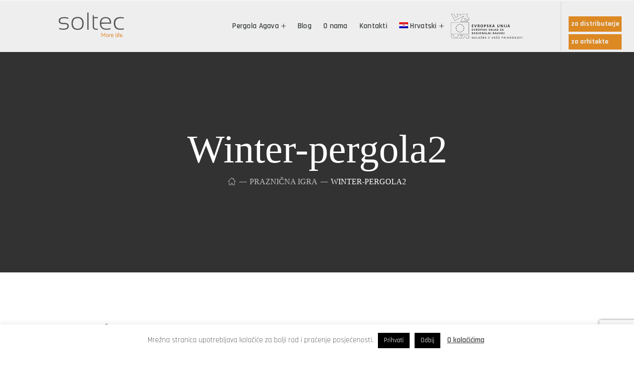

--- FILE ---
content_type: text/html; charset=utf-8
request_url: https://verify.safesigned.com/seal/240/6121
body_size: 4030
content:
var _SAFESIGNED_cert_type = 240;
var _SAFESIGNED_certificate = 6121

var _SAFESIGNED_sb_logo = '';


var _SAFESIGNED_scripts = document.getElementsByTagName("script");
var _SAFESIGNED_count = _SAFESIGNED_scripts.length;

if (typeof _SAFESIGNED_refresh_page !== 'function' ) {
    function _SAFESIGNED_refresh_page() {
        setTimeout("location.reload(true);", 3600000);
    }
    _SAFESIGNED_refresh_page();
}

while (_SAFESIGNED_count > 0) {
    _SAFESIGNED_count--;
    var _SAFESIGNED_curr_script = _SAFESIGNED_scripts[_SAFESIGNED_count];
    var _SAFESIGNED_script = "https://verify.safesigned.com/seal/" + _SAFESIGNED_cert_type + '/' + _SAFESIGNED_certificate;

    if (_SAFESIGNED_curr_script.src == _SAFESIGNED_script) {
        //add seal CSS (Note: we can override the _SAFESIGNED_ variable with no harm, because the script object it
        //used to reference has already been inserted into the <head> section of the page)
        _SAFESIGNED_css = document.createElement('link');
        _SAFESIGNED_css.rel = "stylesheet";
        _SAFESIGNED_css.type = "text/css";
        _SAFESIGNED_css.href = "https://verify.safesigned.com/static/api/seal_css.css"; //TODO: append only if it does not exist yet
                                                                          //TODO: simply add snippet to loadSeal method?
        document.getElementsByTagName('head')[0].appendChild(_SAFESIGNED_css);

        //execute code for triggering seal loading
        eval(_SAFESIGNED_curr_script.innerHTML);
        break;
    }
}


/* this version of the script is meant for displaying ALL types of seals (external seals currently excluded)
   and should be coupled with a code which loads seals ASYNCHRONOUSLY */
function SEAL(cert_type_id, cert_id, seal_shape, text_id) {
    text_id = typeof text_id !== 'undefined' ? text_id : 'none';
    this.text_id = text_id;
    this.cert_id = cert_id;
    this.cert_type_id = cert_type_id;
    this.seal_shape = seal_shape;   //1 - notary, 2 - tab, 4 - rectangle, 5 - classic
    this.base_url = "https://verify.safesigned.com/";

    this.var_name = 'SEAL_CONTAINER_' + this.cert_type_id; //CON instance variable name
    this.t_AR = 1200;   //seal automatic reload time in seconds (after the seal has been loaded)
    this.t_SL = 2000;  //spinner "loading" time in miliseconds

    //determine current page url (TODO: move this to function A() because you trigger security exception there
    //again anyway (to check loading in iframe etc)
    try {
        this.p_url = window.top.location.href;    //we need to get topmost location (just in case if page uses frames)
        this.r_url = window.top.document.referrer;  //referring url ... needed only for statistics
    }
    catch (ex) {
        //security exception... seal is loaded on a page which is open in a frame on another domain
        this.p_url = window.location.href;    //save current page url, although it won't be used, because
                                              //it is open in a frame on another domain
        this.r_url = '';
    }


    this.loadSeal = function() {
        this.c_name = 'safesigned_seal_' + this.cert_type_id  //seal container name
        this.c_div = document.getElementById(this.c_name);    //container div
        this.A();    //create script request link and insert it into <head> section (and load it this way)
        //TODO: load CSS here if not yet included?
    };


    //generates a link to the seal displaying script and inserts this link into the head
    //section of the page so that the script is retrieved and executed
    this.A = function() {
        var CON_objHead = document.getElementsByTagName("head")[0];
        var CON_objScript = document.createElement("script");
        CON_objScript.type = 'text/javascript';
        var CON_mode = location.protocol;
        var CON_isSecure = (CON_mode == 'https:') ? 1 : 0;

        var parts = this.r_url.split('/', 3);
        var ref_domain = (parts.length < 3) ? '' : parts[2];

        var cookies = document.cookie.split(';'),
            name = 'safesigned_ct=',                     //cookie name
            token = 'F0F0';


        for (var i = 0; i < cookies.length; i++) {
            var c = cookies[i];
            while (c.charAt(0) == ' ') {
                c = c.substring(1, c.length);
            }
            if (c.indexOf(name) === 0) {
                token = c.substring(name.length, c.length);
            }
        }

        //generate a link to request the seal
        var seal_req_link = this.base_url + "seal_loader/" + this.cert_type_id + '/' + this.cert_id + '/?'
                            + 'secure=' + CON_isSecure + '&p_url='  + escape(this.p_url)
                            + '&token=' + token
                            + '&s_shape=' + this.seal_shape + '&ref_d=' + escape(ref_domain)
                            + '&text_id=' + this.text_id
                            + '&' + Math.floor(Math.random()*999999999999);

        try {
            var dummy = window.top.document; //trigger security exception if page is loaded in an iframe on another domain
        }
        catch (ex) {
            //create invalid script link that will result in a NOT VERIFIED seal
            //-6 for p_url is our special error code which indicates that a security exception was triggered
            seal_req_link = this.base_url + "seal_loader/" + this.cert_type_id + '/' + this.cert_id + '/?'
                            + 'secure=' + CON_isSecure + '&p_url=-6'
                            + '&s_shape=' + this.seal_shape + '&ref_d='
                            + '&' + Math.floor(Math.random()*999999999999);
        }

        CON_objScript.src = seal_req_link;
        CON_objHead.appendChild(CON_objScript);

        window.setTimeout(this.var_name + '.A();', (this.t_AR * 1000));   //set automatic seal reload time
    };


    //generate classic seal
    this.gen_seal_cls = function(cert_link, seal_img_url, signature) {
        //if signature is not provided (undefined), this means we have tech. issues or "not verified" case
        //if signature IS provided (even if it is an empty string)
        var use_bubble = (signature === ""); //empty string (NOTE: undefined does not count!)
        var show_sig = signature ? true : false;
        var toggle_code = "";

        if (use_bubble) {
            //create mouseover and mouseout code for toggling the signature bubble logo
            var bubble_id = "sig_bubble_" + this.cert_type_id;
            var code_mover = [this.var_name, ".sig_bubble_pre_toggle('", bubble_id, "', true);"].join("");
            var code_mout = [this.var_name + ".sig_bubble_pre_toggle('", bubble_id, "', false);"].join("");
            toggle_code = ["onmouseover=\"", code_mover, "\" onmouseout=\"", code_mout, "\""].join("");
        }

        var seal_html = ['<a target="_top" href="', cert_link, '"><img src="', seal_img_url,
                         '" alt="Seal" oncontextmenu="return false;" ', toggle_code ,'/></a>'];

        if (show_sig) {
            var sig = ['<div class="sig_box_classic"><a href="', this.base_url, 'signature/', CON_SIG_LANG,'" target="_blank">',
                       this.html_escape(signature), '</a></div>'];
            seal_html.push.apply(seal_html, sig);
        }

        this.c_div.innerHTML = seal_html.join(""); //add seal to container

        //now that the seal image exists, create its signature bubble if necessary
        if (use_bubble) {
            var sig_bubble = document.getElementById(bubble_id);

            if (!sig_bubble) { //if signature bubble does not yet exist ...
                sig_bubble = document.createElement("div");
                sig_bubble.id = bubble_id;
                sig_bubble.onmouseover = function() { eval(code_mover); };
                sig_bubble.onmouseout = function() { eval(code_mout); };

                sig_bubble.innerHTML = ['<div class="sig_bubble_classic">',
                                            '<a target="_blank" href="', this.base_url, 'signature/', CON_SIG_LANG, '">',
                                              CON_SIG_MSG,
                                            '</a>',
                                        '</div>'].join("");

                 this.c_div.insertBefore(sig_bubble, this.c_div.firstChild);
            }
            sig_bubble.style.display = "none";
        }
    };

    //generate rectangular seal
    this.gen_seal_rect = function(cert_link, seal_img_url, signature) {
        //create master rectangle box if necessary
        var all_rect_box_id = "CON_all_rect_box";
        var rect_box = document.getElementById(all_rect_box_id);
        if (!rect_box) {
            rect_box = document.createElement("div");
            rect_box.id = all_rect_box_id;
            document.body.insertBefore(rect_box, document.body.firstChild);
        }

        //create new rectangle seal div (if it doesn't exist yet) and place it into the master box
        var new_div_id = "safesigned_con_rect_" + this.cert_type_id;
        var new_div = document.getElementById(new_div_id);

        if (!new_div) {  //if div does not exist yet
            new_div = document.createElement("div");
            new_div.id = new_div_id;
            new_div.className = "safesigned_con_rect";
            rect_box.appendChild(new_div);

            //increase width of the master box by 121px (110px seal + 11px right margin) so that
            //new rectangle will fit in
            var curr_width = (rect_box.style.width) ? parseInt(rect_box.style.width) : 0;
            rect_box.style.width = (curr_width + 121) + "px";
        }

        //if signature is not provided (undefined), this means we have tech. issues or "not verified" case
        //if signature IS provided (even if it is an empty string)
        var use_bubble = (signature === ""); //empty string (NOTE: undefined does not count!)
        var show_sig = signature ? true : false;
        var toggle_code = "";

        if (use_bubble) {
            //create mouseover and mouseout code for toggling the signature bubble logo
            var bubble_id = "sig_bubble_" + this.cert_type_id;
            var code_mover = [this.var_name, ".sig_bubble_pre_toggle('", bubble_id, "', true);"].join("");
            var code_mout = [this.var_name + ".sig_bubble_pre_toggle('", bubble_id, "', false);"].join("");
            toggle_code = ["onmouseover=\"", code_mover, "\" onmouseout=\"", code_mout, "\""].join("");
        }

        var css_style = "transparent url(" + seal_img_url + ") no-repeat 0 0";
        var seal_html = ['<a target="_top" href="', cert_link, '" style="background: transparent url(',
                          seal_img_url, ') no-repeat 0 0;" ', toggle_code, '>&nbsp;</a>'];

        if (show_sig) {
            var sig = ['<div class="sig_box_rect"><a href="', this.base_url, 'signature/', CON_SIG_LANG,'" target="_blank">',
                       this.html_escape(signature), '</a></div>'];
            seal_html = sig.concat(seal_html); //prepend signature
        }
        new_div.innerHTML = seal_html.join("");

        //now that the seal image exists, create its signature bubble if necessary
        if (use_bubble) {
            //TODO: duplicate code ... have a function to create bubble?
            var sig_bubble = document.getElementById(bubble_id);

            if (!sig_bubble) { //if signature bubble does not yet exist ...
                sig_bubble = document.createElement("div");
                sig_bubble.id = bubble_id;
                sig_bubble.onmouseover = function() { eval(code_mover); };
                sig_bubble.onmouseout = function() { eval(code_mout); };

                sig_bubble.innerHTML = ['<div class="sig_bubble_rect">',
                                            '<a target="_blank" href="', this.base_url, 'signature/', CON_SIG_LANG, '">',
                                              CON_SIG_MSG,
                                            '</a>',
                                        '</div>'].join("");


                 new_div.insertBefore(sig_bubble, new_div.firstChild);
            }
            sig_bubble.style.display = "none";
        }
    };

    this.toggle_sig_bubble = function(bubble_id, show) {

        var sig_bubble = document.getElementById(bubble_id);

        if (!sig_bubble) {
            return; //silently fail if bubble does not exist
        }

        if (show) {
            clearTimeout(this.bubble_hide_timer);
            sig_bubble.style.display = "block";
        }
        else {
            sig_bubble.style.display = "none";
        }
    };

    this.sig_bubble_pre_toggle = function(bubble_id, show) {
        if (show) {
            this.toggle_sig_bubble(bubble_id, true);
        }
        else {
            var code = [this.var_name, ".toggle_sig_bubble('", bubble_id, "', false);"].join("");
            this.bubble_hide_timer = setTimeout(code, 50);
        }
    };


    //HTML escape string
    this.html_escape = function(str) {
        return str.replace(/&/g, "&amp;").replace(/</g, "&lt;").replace(/>/g, "&gt;");
    };

} //end CON


--- FILE ---
content_type: text/html; charset=utf-8
request_url: https://www.google.com/recaptcha/api2/anchor?ar=1&k=6Lf8ndoUAAAAAFe6HGwhAfmSHBa6Mc3HGh0AbHlN&co=aHR0cHM6Ly9wZXJnb2xhLWFnYXZhLnNpOjQ0Mw..&hl=en&v=PoyoqOPhxBO7pBk68S4YbpHZ&size=invisible&anchor-ms=20000&execute-ms=30000&cb=v93g5tvwl1jp
body_size: 48672
content:
<!DOCTYPE HTML><html dir="ltr" lang="en"><head><meta http-equiv="Content-Type" content="text/html; charset=UTF-8">
<meta http-equiv="X-UA-Compatible" content="IE=edge">
<title>reCAPTCHA</title>
<style type="text/css">
/* cyrillic-ext */
@font-face {
  font-family: 'Roboto';
  font-style: normal;
  font-weight: 400;
  font-stretch: 100%;
  src: url(//fonts.gstatic.com/s/roboto/v48/KFO7CnqEu92Fr1ME7kSn66aGLdTylUAMa3GUBHMdazTgWw.woff2) format('woff2');
  unicode-range: U+0460-052F, U+1C80-1C8A, U+20B4, U+2DE0-2DFF, U+A640-A69F, U+FE2E-FE2F;
}
/* cyrillic */
@font-face {
  font-family: 'Roboto';
  font-style: normal;
  font-weight: 400;
  font-stretch: 100%;
  src: url(//fonts.gstatic.com/s/roboto/v48/KFO7CnqEu92Fr1ME7kSn66aGLdTylUAMa3iUBHMdazTgWw.woff2) format('woff2');
  unicode-range: U+0301, U+0400-045F, U+0490-0491, U+04B0-04B1, U+2116;
}
/* greek-ext */
@font-face {
  font-family: 'Roboto';
  font-style: normal;
  font-weight: 400;
  font-stretch: 100%;
  src: url(//fonts.gstatic.com/s/roboto/v48/KFO7CnqEu92Fr1ME7kSn66aGLdTylUAMa3CUBHMdazTgWw.woff2) format('woff2');
  unicode-range: U+1F00-1FFF;
}
/* greek */
@font-face {
  font-family: 'Roboto';
  font-style: normal;
  font-weight: 400;
  font-stretch: 100%;
  src: url(//fonts.gstatic.com/s/roboto/v48/KFO7CnqEu92Fr1ME7kSn66aGLdTylUAMa3-UBHMdazTgWw.woff2) format('woff2');
  unicode-range: U+0370-0377, U+037A-037F, U+0384-038A, U+038C, U+038E-03A1, U+03A3-03FF;
}
/* math */
@font-face {
  font-family: 'Roboto';
  font-style: normal;
  font-weight: 400;
  font-stretch: 100%;
  src: url(//fonts.gstatic.com/s/roboto/v48/KFO7CnqEu92Fr1ME7kSn66aGLdTylUAMawCUBHMdazTgWw.woff2) format('woff2');
  unicode-range: U+0302-0303, U+0305, U+0307-0308, U+0310, U+0312, U+0315, U+031A, U+0326-0327, U+032C, U+032F-0330, U+0332-0333, U+0338, U+033A, U+0346, U+034D, U+0391-03A1, U+03A3-03A9, U+03B1-03C9, U+03D1, U+03D5-03D6, U+03F0-03F1, U+03F4-03F5, U+2016-2017, U+2034-2038, U+203C, U+2040, U+2043, U+2047, U+2050, U+2057, U+205F, U+2070-2071, U+2074-208E, U+2090-209C, U+20D0-20DC, U+20E1, U+20E5-20EF, U+2100-2112, U+2114-2115, U+2117-2121, U+2123-214F, U+2190, U+2192, U+2194-21AE, U+21B0-21E5, U+21F1-21F2, U+21F4-2211, U+2213-2214, U+2216-22FF, U+2308-230B, U+2310, U+2319, U+231C-2321, U+2336-237A, U+237C, U+2395, U+239B-23B7, U+23D0, U+23DC-23E1, U+2474-2475, U+25AF, U+25B3, U+25B7, U+25BD, U+25C1, U+25CA, U+25CC, U+25FB, U+266D-266F, U+27C0-27FF, U+2900-2AFF, U+2B0E-2B11, U+2B30-2B4C, U+2BFE, U+3030, U+FF5B, U+FF5D, U+1D400-1D7FF, U+1EE00-1EEFF;
}
/* symbols */
@font-face {
  font-family: 'Roboto';
  font-style: normal;
  font-weight: 400;
  font-stretch: 100%;
  src: url(//fonts.gstatic.com/s/roboto/v48/KFO7CnqEu92Fr1ME7kSn66aGLdTylUAMaxKUBHMdazTgWw.woff2) format('woff2');
  unicode-range: U+0001-000C, U+000E-001F, U+007F-009F, U+20DD-20E0, U+20E2-20E4, U+2150-218F, U+2190, U+2192, U+2194-2199, U+21AF, U+21E6-21F0, U+21F3, U+2218-2219, U+2299, U+22C4-22C6, U+2300-243F, U+2440-244A, U+2460-24FF, U+25A0-27BF, U+2800-28FF, U+2921-2922, U+2981, U+29BF, U+29EB, U+2B00-2BFF, U+4DC0-4DFF, U+FFF9-FFFB, U+10140-1018E, U+10190-1019C, U+101A0, U+101D0-101FD, U+102E0-102FB, U+10E60-10E7E, U+1D2C0-1D2D3, U+1D2E0-1D37F, U+1F000-1F0FF, U+1F100-1F1AD, U+1F1E6-1F1FF, U+1F30D-1F30F, U+1F315, U+1F31C, U+1F31E, U+1F320-1F32C, U+1F336, U+1F378, U+1F37D, U+1F382, U+1F393-1F39F, U+1F3A7-1F3A8, U+1F3AC-1F3AF, U+1F3C2, U+1F3C4-1F3C6, U+1F3CA-1F3CE, U+1F3D4-1F3E0, U+1F3ED, U+1F3F1-1F3F3, U+1F3F5-1F3F7, U+1F408, U+1F415, U+1F41F, U+1F426, U+1F43F, U+1F441-1F442, U+1F444, U+1F446-1F449, U+1F44C-1F44E, U+1F453, U+1F46A, U+1F47D, U+1F4A3, U+1F4B0, U+1F4B3, U+1F4B9, U+1F4BB, U+1F4BF, U+1F4C8-1F4CB, U+1F4D6, U+1F4DA, U+1F4DF, U+1F4E3-1F4E6, U+1F4EA-1F4ED, U+1F4F7, U+1F4F9-1F4FB, U+1F4FD-1F4FE, U+1F503, U+1F507-1F50B, U+1F50D, U+1F512-1F513, U+1F53E-1F54A, U+1F54F-1F5FA, U+1F610, U+1F650-1F67F, U+1F687, U+1F68D, U+1F691, U+1F694, U+1F698, U+1F6AD, U+1F6B2, U+1F6B9-1F6BA, U+1F6BC, U+1F6C6-1F6CF, U+1F6D3-1F6D7, U+1F6E0-1F6EA, U+1F6F0-1F6F3, U+1F6F7-1F6FC, U+1F700-1F7FF, U+1F800-1F80B, U+1F810-1F847, U+1F850-1F859, U+1F860-1F887, U+1F890-1F8AD, U+1F8B0-1F8BB, U+1F8C0-1F8C1, U+1F900-1F90B, U+1F93B, U+1F946, U+1F984, U+1F996, U+1F9E9, U+1FA00-1FA6F, U+1FA70-1FA7C, U+1FA80-1FA89, U+1FA8F-1FAC6, U+1FACE-1FADC, U+1FADF-1FAE9, U+1FAF0-1FAF8, U+1FB00-1FBFF;
}
/* vietnamese */
@font-face {
  font-family: 'Roboto';
  font-style: normal;
  font-weight: 400;
  font-stretch: 100%;
  src: url(//fonts.gstatic.com/s/roboto/v48/KFO7CnqEu92Fr1ME7kSn66aGLdTylUAMa3OUBHMdazTgWw.woff2) format('woff2');
  unicode-range: U+0102-0103, U+0110-0111, U+0128-0129, U+0168-0169, U+01A0-01A1, U+01AF-01B0, U+0300-0301, U+0303-0304, U+0308-0309, U+0323, U+0329, U+1EA0-1EF9, U+20AB;
}
/* latin-ext */
@font-face {
  font-family: 'Roboto';
  font-style: normal;
  font-weight: 400;
  font-stretch: 100%;
  src: url(//fonts.gstatic.com/s/roboto/v48/KFO7CnqEu92Fr1ME7kSn66aGLdTylUAMa3KUBHMdazTgWw.woff2) format('woff2');
  unicode-range: U+0100-02BA, U+02BD-02C5, U+02C7-02CC, U+02CE-02D7, U+02DD-02FF, U+0304, U+0308, U+0329, U+1D00-1DBF, U+1E00-1E9F, U+1EF2-1EFF, U+2020, U+20A0-20AB, U+20AD-20C0, U+2113, U+2C60-2C7F, U+A720-A7FF;
}
/* latin */
@font-face {
  font-family: 'Roboto';
  font-style: normal;
  font-weight: 400;
  font-stretch: 100%;
  src: url(//fonts.gstatic.com/s/roboto/v48/KFO7CnqEu92Fr1ME7kSn66aGLdTylUAMa3yUBHMdazQ.woff2) format('woff2');
  unicode-range: U+0000-00FF, U+0131, U+0152-0153, U+02BB-02BC, U+02C6, U+02DA, U+02DC, U+0304, U+0308, U+0329, U+2000-206F, U+20AC, U+2122, U+2191, U+2193, U+2212, U+2215, U+FEFF, U+FFFD;
}
/* cyrillic-ext */
@font-face {
  font-family: 'Roboto';
  font-style: normal;
  font-weight: 500;
  font-stretch: 100%;
  src: url(//fonts.gstatic.com/s/roboto/v48/KFO7CnqEu92Fr1ME7kSn66aGLdTylUAMa3GUBHMdazTgWw.woff2) format('woff2');
  unicode-range: U+0460-052F, U+1C80-1C8A, U+20B4, U+2DE0-2DFF, U+A640-A69F, U+FE2E-FE2F;
}
/* cyrillic */
@font-face {
  font-family: 'Roboto';
  font-style: normal;
  font-weight: 500;
  font-stretch: 100%;
  src: url(//fonts.gstatic.com/s/roboto/v48/KFO7CnqEu92Fr1ME7kSn66aGLdTylUAMa3iUBHMdazTgWw.woff2) format('woff2');
  unicode-range: U+0301, U+0400-045F, U+0490-0491, U+04B0-04B1, U+2116;
}
/* greek-ext */
@font-face {
  font-family: 'Roboto';
  font-style: normal;
  font-weight: 500;
  font-stretch: 100%;
  src: url(//fonts.gstatic.com/s/roboto/v48/KFO7CnqEu92Fr1ME7kSn66aGLdTylUAMa3CUBHMdazTgWw.woff2) format('woff2');
  unicode-range: U+1F00-1FFF;
}
/* greek */
@font-face {
  font-family: 'Roboto';
  font-style: normal;
  font-weight: 500;
  font-stretch: 100%;
  src: url(//fonts.gstatic.com/s/roboto/v48/KFO7CnqEu92Fr1ME7kSn66aGLdTylUAMa3-UBHMdazTgWw.woff2) format('woff2');
  unicode-range: U+0370-0377, U+037A-037F, U+0384-038A, U+038C, U+038E-03A1, U+03A3-03FF;
}
/* math */
@font-face {
  font-family: 'Roboto';
  font-style: normal;
  font-weight: 500;
  font-stretch: 100%;
  src: url(//fonts.gstatic.com/s/roboto/v48/KFO7CnqEu92Fr1ME7kSn66aGLdTylUAMawCUBHMdazTgWw.woff2) format('woff2');
  unicode-range: U+0302-0303, U+0305, U+0307-0308, U+0310, U+0312, U+0315, U+031A, U+0326-0327, U+032C, U+032F-0330, U+0332-0333, U+0338, U+033A, U+0346, U+034D, U+0391-03A1, U+03A3-03A9, U+03B1-03C9, U+03D1, U+03D5-03D6, U+03F0-03F1, U+03F4-03F5, U+2016-2017, U+2034-2038, U+203C, U+2040, U+2043, U+2047, U+2050, U+2057, U+205F, U+2070-2071, U+2074-208E, U+2090-209C, U+20D0-20DC, U+20E1, U+20E5-20EF, U+2100-2112, U+2114-2115, U+2117-2121, U+2123-214F, U+2190, U+2192, U+2194-21AE, U+21B0-21E5, U+21F1-21F2, U+21F4-2211, U+2213-2214, U+2216-22FF, U+2308-230B, U+2310, U+2319, U+231C-2321, U+2336-237A, U+237C, U+2395, U+239B-23B7, U+23D0, U+23DC-23E1, U+2474-2475, U+25AF, U+25B3, U+25B7, U+25BD, U+25C1, U+25CA, U+25CC, U+25FB, U+266D-266F, U+27C0-27FF, U+2900-2AFF, U+2B0E-2B11, U+2B30-2B4C, U+2BFE, U+3030, U+FF5B, U+FF5D, U+1D400-1D7FF, U+1EE00-1EEFF;
}
/* symbols */
@font-face {
  font-family: 'Roboto';
  font-style: normal;
  font-weight: 500;
  font-stretch: 100%;
  src: url(//fonts.gstatic.com/s/roboto/v48/KFO7CnqEu92Fr1ME7kSn66aGLdTylUAMaxKUBHMdazTgWw.woff2) format('woff2');
  unicode-range: U+0001-000C, U+000E-001F, U+007F-009F, U+20DD-20E0, U+20E2-20E4, U+2150-218F, U+2190, U+2192, U+2194-2199, U+21AF, U+21E6-21F0, U+21F3, U+2218-2219, U+2299, U+22C4-22C6, U+2300-243F, U+2440-244A, U+2460-24FF, U+25A0-27BF, U+2800-28FF, U+2921-2922, U+2981, U+29BF, U+29EB, U+2B00-2BFF, U+4DC0-4DFF, U+FFF9-FFFB, U+10140-1018E, U+10190-1019C, U+101A0, U+101D0-101FD, U+102E0-102FB, U+10E60-10E7E, U+1D2C0-1D2D3, U+1D2E0-1D37F, U+1F000-1F0FF, U+1F100-1F1AD, U+1F1E6-1F1FF, U+1F30D-1F30F, U+1F315, U+1F31C, U+1F31E, U+1F320-1F32C, U+1F336, U+1F378, U+1F37D, U+1F382, U+1F393-1F39F, U+1F3A7-1F3A8, U+1F3AC-1F3AF, U+1F3C2, U+1F3C4-1F3C6, U+1F3CA-1F3CE, U+1F3D4-1F3E0, U+1F3ED, U+1F3F1-1F3F3, U+1F3F5-1F3F7, U+1F408, U+1F415, U+1F41F, U+1F426, U+1F43F, U+1F441-1F442, U+1F444, U+1F446-1F449, U+1F44C-1F44E, U+1F453, U+1F46A, U+1F47D, U+1F4A3, U+1F4B0, U+1F4B3, U+1F4B9, U+1F4BB, U+1F4BF, U+1F4C8-1F4CB, U+1F4D6, U+1F4DA, U+1F4DF, U+1F4E3-1F4E6, U+1F4EA-1F4ED, U+1F4F7, U+1F4F9-1F4FB, U+1F4FD-1F4FE, U+1F503, U+1F507-1F50B, U+1F50D, U+1F512-1F513, U+1F53E-1F54A, U+1F54F-1F5FA, U+1F610, U+1F650-1F67F, U+1F687, U+1F68D, U+1F691, U+1F694, U+1F698, U+1F6AD, U+1F6B2, U+1F6B9-1F6BA, U+1F6BC, U+1F6C6-1F6CF, U+1F6D3-1F6D7, U+1F6E0-1F6EA, U+1F6F0-1F6F3, U+1F6F7-1F6FC, U+1F700-1F7FF, U+1F800-1F80B, U+1F810-1F847, U+1F850-1F859, U+1F860-1F887, U+1F890-1F8AD, U+1F8B0-1F8BB, U+1F8C0-1F8C1, U+1F900-1F90B, U+1F93B, U+1F946, U+1F984, U+1F996, U+1F9E9, U+1FA00-1FA6F, U+1FA70-1FA7C, U+1FA80-1FA89, U+1FA8F-1FAC6, U+1FACE-1FADC, U+1FADF-1FAE9, U+1FAF0-1FAF8, U+1FB00-1FBFF;
}
/* vietnamese */
@font-face {
  font-family: 'Roboto';
  font-style: normal;
  font-weight: 500;
  font-stretch: 100%;
  src: url(//fonts.gstatic.com/s/roboto/v48/KFO7CnqEu92Fr1ME7kSn66aGLdTylUAMa3OUBHMdazTgWw.woff2) format('woff2');
  unicode-range: U+0102-0103, U+0110-0111, U+0128-0129, U+0168-0169, U+01A0-01A1, U+01AF-01B0, U+0300-0301, U+0303-0304, U+0308-0309, U+0323, U+0329, U+1EA0-1EF9, U+20AB;
}
/* latin-ext */
@font-face {
  font-family: 'Roboto';
  font-style: normal;
  font-weight: 500;
  font-stretch: 100%;
  src: url(//fonts.gstatic.com/s/roboto/v48/KFO7CnqEu92Fr1ME7kSn66aGLdTylUAMa3KUBHMdazTgWw.woff2) format('woff2');
  unicode-range: U+0100-02BA, U+02BD-02C5, U+02C7-02CC, U+02CE-02D7, U+02DD-02FF, U+0304, U+0308, U+0329, U+1D00-1DBF, U+1E00-1E9F, U+1EF2-1EFF, U+2020, U+20A0-20AB, U+20AD-20C0, U+2113, U+2C60-2C7F, U+A720-A7FF;
}
/* latin */
@font-face {
  font-family: 'Roboto';
  font-style: normal;
  font-weight: 500;
  font-stretch: 100%;
  src: url(//fonts.gstatic.com/s/roboto/v48/KFO7CnqEu92Fr1ME7kSn66aGLdTylUAMa3yUBHMdazQ.woff2) format('woff2');
  unicode-range: U+0000-00FF, U+0131, U+0152-0153, U+02BB-02BC, U+02C6, U+02DA, U+02DC, U+0304, U+0308, U+0329, U+2000-206F, U+20AC, U+2122, U+2191, U+2193, U+2212, U+2215, U+FEFF, U+FFFD;
}
/* cyrillic-ext */
@font-face {
  font-family: 'Roboto';
  font-style: normal;
  font-weight: 900;
  font-stretch: 100%;
  src: url(//fonts.gstatic.com/s/roboto/v48/KFO7CnqEu92Fr1ME7kSn66aGLdTylUAMa3GUBHMdazTgWw.woff2) format('woff2');
  unicode-range: U+0460-052F, U+1C80-1C8A, U+20B4, U+2DE0-2DFF, U+A640-A69F, U+FE2E-FE2F;
}
/* cyrillic */
@font-face {
  font-family: 'Roboto';
  font-style: normal;
  font-weight: 900;
  font-stretch: 100%;
  src: url(//fonts.gstatic.com/s/roboto/v48/KFO7CnqEu92Fr1ME7kSn66aGLdTylUAMa3iUBHMdazTgWw.woff2) format('woff2');
  unicode-range: U+0301, U+0400-045F, U+0490-0491, U+04B0-04B1, U+2116;
}
/* greek-ext */
@font-face {
  font-family: 'Roboto';
  font-style: normal;
  font-weight: 900;
  font-stretch: 100%;
  src: url(//fonts.gstatic.com/s/roboto/v48/KFO7CnqEu92Fr1ME7kSn66aGLdTylUAMa3CUBHMdazTgWw.woff2) format('woff2');
  unicode-range: U+1F00-1FFF;
}
/* greek */
@font-face {
  font-family: 'Roboto';
  font-style: normal;
  font-weight: 900;
  font-stretch: 100%;
  src: url(//fonts.gstatic.com/s/roboto/v48/KFO7CnqEu92Fr1ME7kSn66aGLdTylUAMa3-UBHMdazTgWw.woff2) format('woff2');
  unicode-range: U+0370-0377, U+037A-037F, U+0384-038A, U+038C, U+038E-03A1, U+03A3-03FF;
}
/* math */
@font-face {
  font-family: 'Roboto';
  font-style: normal;
  font-weight: 900;
  font-stretch: 100%;
  src: url(//fonts.gstatic.com/s/roboto/v48/KFO7CnqEu92Fr1ME7kSn66aGLdTylUAMawCUBHMdazTgWw.woff2) format('woff2');
  unicode-range: U+0302-0303, U+0305, U+0307-0308, U+0310, U+0312, U+0315, U+031A, U+0326-0327, U+032C, U+032F-0330, U+0332-0333, U+0338, U+033A, U+0346, U+034D, U+0391-03A1, U+03A3-03A9, U+03B1-03C9, U+03D1, U+03D5-03D6, U+03F0-03F1, U+03F4-03F5, U+2016-2017, U+2034-2038, U+203C, U+2040, U+2043, U+2047, U+2050, U+2057, U+205F, U+2070-2071, U+2074-208E, U+2090-209C, U+20D0-20DC, U+20E1, U+20E5-20EF, U+2100-2112, U+2114-2115, U+2117-2121, U+2123-214F, U+2190, U+2192, U+2194-21AE, U+21B0-21E5, U+21F1-21F2, U+21F4-2211, U+2213-2214, U+2216-22FF, U+2308-230B, U+2310, U+2319, U+231C-2321, U+2336-237A, U+237C, U+2395, U+239B-23B7, U+23D0, U+23DC-23E1, U+2474-2475, U+25AF, U+25B3, U+25B7, U+25BD, U+25C1, U+25CA, U+25CC, U+25FB, U+266D-266F, U+27C0-27FF, U+2900-2AFF, U+2B0E-2B11, U+2B30-2B4C, U+2BFE, U+3030, U+FF5B, U+FF5D, U+1D400-1D7FF, U+1EE00-1EEFF;
}
/* symbols */
@font-face {
  font-family: 'Roboto';
  font-style: normal;
  font-weight: 900;
  font-stretch: 100%;
  src: url(//fonts.gstatic.com/s/roboto/v48/KFO7CnqEu92Fr1ME7kSn66aGLdTylUAMaxKUBHMdazTgWw.woff2) format('woff2');
  unicode-range: U+0001-000C, U+000E-001F, U+007F-009F, U+20DD-20E0, U+20E2-20E4, U+2150-218F, U+2190, U+2192, U+2194-2199, U+21AF, U+21E6-21F0, U+21F3, U+2218-2219, U+2299, U+22C4-22C6, U+2300-243F, U+2440-244A, U+2460-24FF, U+25A0-27BF, U+2800-28FF, U+2921-2922, U+2981, U+29BF, U+29EB, U+2B00-2BFF, U+4DC0-4DFF, U+FFF9-FFFB, U+10140-1018E, U+10190-1019C, U+101A0, U+101D0-101FD, U+102E0-102FB, U+10E60-10E7E, U+1D2C0-1D2D3, U+1D2E0-1D37F, U+1F000-1F0FF, U+1F100-1F1AD, U+1F1E6-1F1FF, U+1F30D-1F30F, U+1F315, U+1F31C, U+1F31E, U+1F320-1F32C, U+1F336, U+1F378, U+1F37D, U+1F382, U+1F393-1F39F, U+1F3A7-1F3A8, U+1F3AC-1F3AF, U+1F3C2, U+1F3C4-1F3C6, U+1F3CA-1F3CE, U+1F3D4-1F3E0, U+1F3ED, U+1F3F1-1F3F3, U+1F3F5-1F3F7, U+1F408, U+1F415, U+1F41F, U+1F426, U+1F43F, U+1F441-1F442, U+1F444, U+1F446-1F449, U+1F44C-1F44E, U+1F453, U+1F46A, U+1F47D, U+1F4A3, U+1F4B0, U+1F4B3, U+1F4B9, U+1F4BB, U+1F4BF, U+1F4C8-1F4CB, U+1F4D6, U+1F4DA, U+1F4DF, U+1F4E3-1F4E6, U+1F4EA-1F4ED, U+1F4F7, U+1F4F9-1F4FB, U+1F4FD-1F4FE, U+1F503, U+1F507-1F50B, U+1F50D, U+1F512-1F513, U+1F53E-1F54A, U+1F54F-1F5FA, U+1F610, U+1F650-1F67F, U+1F687, U+1F68D, U+1F691, U+1F694, U+1F698, U+1F6AD, U+1F6B2, U+1F6B9-1F6BA, U+1F6BC, U+1F6C6-1F6CF, U+1F6D3-1F6D7, U+1F6E0-1F6EA, U+1F6F0-1F6F3, U+1F6F7-1F6FC, U+1F700-1F7FF, U+1F800-1F80B, U+1F810-1F847, U+1F850-1F859, U+1F860-1F887, U+1F890-1F8AD, U+1F8B0-1F8BB, U+1F8C0-1F8C1, U+1F900-1F90B, U+1F93B, U+1F946, U+1F984, U+1F996, U+1F9E9, U+1FA00-1FA6F, U+1FA70-1FA7C, U+1FA80-1FA89, U+1FA8F-1FAC6, U+1FACE-1FADC, U+1FADF-1FAE9, U+1FAF0-1FAF8, U+1FB00-1FBFF;
}
/* vietnamese */
@font-face {
  font-family: 'Roboto';
  font-style: normal;
  font-weight: 900;
  font-stretch: 100%;
  src: url(//fonts.gstatic.com/s/roboto/v48/KFO7CnqEu92Fr1ME7kSn66aGLdTylUAMa3OUBHMdazTgWw.woff2) format('woff2');
  unicode-range: U+0102-0103, U+0110-0111, U+0128-0129, U+0168-0169, U+01A0-01A1, U+01AF-01B0, U+0300-0301, U+0303-0304, U+0308-0309, U+0323, U+0329, U+1EA0-1EF9, U+20AB;
}
/* latin-ext */
@font-face {
  font-family: 'Roboto';
  font-style: normal;
  font-weight: 900;
  font-stretch: 100%;
  src: url(//fonts.gstatic.com/s/roboto/v48/KFO7CnqEu92Fr1ME7kSn66aGLdTylUAMa3KUBHMdazTgWw.woff2) format('woff2');
  unicode-range: U+0100-02BA, U+02BD-02C5, U+02C7-02CC, U+02CE-02D7, U+02DD-02FF, U+0304, U+0308, U+0329, U+1D00-1DBF, U+1E00-1E9F, U+1EF2-1EFF, U+2020, U+20A0-20AB, U+20AD-20C0, U+2113, U+2C60-2C7F, U+A720-A7FF;
}
/* latin */
@font-face {
  font-family: 'Roboto';
  font-style: normal;
  font-weight: 900;
  font-stretch: 100%;
  src: url(//fonts.gstatic.com/s/roboto/v48/KFO7CnqEu92Fr1ME7kSn66aGLdTylUAMa3yUBHMdazQ.woff2) format('woff2');
  unicode-range: U+0000-00FF, U+0131, U+0152-0153, U+02BB-02BC, U+02C6, U+02DA, U+02DC, U+0304, U+0308, U+0329, U+2000-206F, U+20AC, U+2122, U+2191, U+2193, U+2212, U+2215, U+FEFF, U+FFFD;
}

</style>
<link rel="stylesheet" type="text/css" href="https://www.gstatic.com/recaptcha/releases/PoyoqOPhxBO7pBk68S4YbpHZ/styles__ltr.css">
<script nonce="_Wt-gPGiocHbtE__GB_CiA" type="text/javascript">window['__recaptcha_api'] = 'https://www.google.com/recaptcha/api2/';</script>
<script type="text/javascript" src="https://www.gstatic.com/recaptcha/releases/PoyoqOPhxBO7pBk68S4YbpHZ/recaptcha__en.js" nonce="_Wt-gPGiocHbtE__GB_CiA">
      
    </script></head>
<body><div id="rc-anchor-alert" class="rc-anchor-alert"></div>
<input type="hidden" id="recaptcha-token" value="[base64]">
<script type="text/javascript" nonce="_Wt-gPGiocHbtE__GB_CiA">
      recaptcha.anchor.Main.init("[\x22ainput\x22,[\x22bgdata\x22,\x22\x22,\[base64]/[base64]/[base64]/[base64]/[base64]/[base64]/KGcoTywyNTMsTy5PKSxVRyhPLEMpKTpnKE8sMjUzLEMpLE8pKSxsKSksTykpfSxieT1mdW5jdGlvbihDLE8sdSxsKXtmb3IobD0odT1SKEMpLDApO08+MDtPLS0pbD1sPDw4fFooQyk7ZyhDLHUsbCl9LFVHPWZ1bmN0aW9uKEMsTyl7Qy5pLmxlbmd0aD4xMDQ/[base64]/[base64]/[base64]/[base64]/[base64]/[base64]/[base64]\\u003d\x22,\[base64]\\u003d\x22,\x22w5jCrcKuw5PCs8Oww5HDjhRHaHVMS8KbwpsZT2jCjQLDoDLCk8KXK8K4w60EV8KxAsKLU8KOYEJCNcOYNVFoPyDCoTvDtDZRM8Ovw5vDtsOuw6YrAWzDgHwAwrDDlB/CmUBdwqrDosKaHDDDg1PCoMOGKHPDnlbCmcOxPsO1VcKuw53DgMKewos5w5HCg8ONfAfCpyDCjVnCqVNpw6bDmlAFdmIXCcOoTcKpw5XDhsK+AsOOwqAINMO6woDDpMKWw4fDk8K+wofCoDLCggrCuERbIFzDoQ/ChADCrsOrMcKgWmY/JVfCisOIPXvDqMO+w7HDtsOBHTIWwpPDlQDDoMKyw65pw5IkFsKfNsK6cMK6BQPDgk3ChsO0JE5Sw6lpwqtEwqHDuls2Slc/I8Olw7FNQy/CncKQfsKoB8Kfw7dBw7PDvCfClFnChS/DjsKVLcK+B2prJCJadcKmLMOgEcO2E3QRw7bCgm/DqcOdXMKVwpnChMOtwqpsc8KIwp3Csy3CqsKRwq3ClCFrwpttw7bCvsKxw7rCrn3DmywcwqvCrcKzw5wcwpXDliMOwrDCs0hZNsOkCMO3w4dTw7d2w57CicOUAAliw5hPw73CkHDDgFvDi2XDg2wSw5diYsK7ZX/DjBEMZXI0bcKUwpLClAB1w4/DhcOlw4zDhH5JJVUSw4jDskjDpGE/CjlRXsKXwqYKasOkw6/DoBsGOsO0wqvCo8KtV8OPCcOwwpZaZ8OSKQg6bsOWw6XCicKtwpV7w5UrUW7CtQPDscKQw6bDicO/[base64]/DvTzCuMKRdSw5Q8K1w6xZIC/[base64]/IsKjw6TCrz3Cog/Cqm8RXsKdfzMmw7fCsRxGfsOCwqbChUTDiTwcwqJ0wr0zBk/CtkDDh1/DvgfDrGbDkTHCosOawpIdw6d0w4bCgl1Uwr1XwojCnmHCq8Ktw5DDhsOhWsOywr1tAw9uwrrCs8OYw4E5w7LCosKPERrDsBDDo0LCrMOlZ8Ohw5h1w7h9wr5tw40Nw4ULw7bDm8KGbcO0wrDDh8OjYsKccsKIDsKwCsO/[base64]/CiS/[base64]/[base64]/DpcKhwpXCs8K2wqvCvMKoCw3DkC3Cl8OSwpLDjMORBcKRwoPDvmYnfwQ6ZcK1VE10TsOGJ8OKV11pwq3DsMKgTsKNAl0+wp7Cg300wos0PMKewrzDuFsPw6sMHsKPw5DCg8O6w77Cp8K9LsKqfjZEKynDkMOIw4g/wrlWZFwGw4/DrFPDvMK+w73Cv8OCwp7Cq8OwwpE2X8KJcBHCl2HDvsOhwqpLN8KDB2bChCfDoMORw67DqcKvdhHCssKiOQnCi3YkesOAwoHDssKnw6wiAVBtUkXCgMKSw4YTeMOFNXjDhMKDXm7CgcO5w5tmYMK6McKHVcK7CMKIwoRPwqrCuig4wolqw53DpDtmwo/CoWIwwoTDolVRIMOpwppCw7/[base64]/Cm1JVw6RuwojCumUcEBB5w6/CsiXDmEwfdmcfGj9Vw4DDvyB+NzRcXcKcw4YPwr/CksKLXcOIwodqAsKwHsKQenlww4/Dr1DDkcKlwp/Dn3/[base64]/DlgbDnErDqzIFwrbDgcKlWMKDI8K7MWA7wpkZwqkmdhjChjlOw5zClgfCt11QwrrCmx7DgXZnw6TDrlUsw7cNw5LDqg/Crhgyw4XDnEZAHnpNTgHDk3s1ScOsQnvDusK8Z8OQw4FOD8Kfw5fClsO4w5zDh0jCunZ+Hi8UMikAw6jDvTNgVgjCnmhxwobCqcOUw5ZEEsKwwpfDlUoBE8KrWhHCq33Dn2IKwoDCvsKwbklew4PDhW7Do8KXZMOMw5xTwrlAw6UTTMKiLsKAw6/Cr8KUUCxfw67DrsKxw5k5c8OCw4XCnxLChcKFw788w67Cu8KywqnDq8O5wpDCgMK7w5RPwo/DmsOJVUwxZMKTwr/ClcOMw5QIODoDwoB2Xh/CuCDDv8OQw6vCo8K2TMK6TwPDkisjwo94w6Vfwp3DkSHDqcOiUQbDpljCvsKIwr7DuBTDphnCqMO6woNqLCjCmlwuwpBqw6tjw4dkCMOVKS12w6fDhsKswqfCqz7Coh/[base64]/ClMOFw5ttwrHDqsKXLl9/wqPCvFTCknJpUsO2fMKHw4fCpcKPwrXCk8O+U0nDjsOQYWjCuQJfZjY0wpd1wqIWw4LCqcKHw7rCk8KhwogfQBTDr2Uyw7PDrMKXMzlkw6UFw7pZw4XCmsKRw7HDnsOzYgQTwrMywq5/ZxHCvMKQw6kwwr1XwrFtWEbDjsK0fhMlVRPCusKKT8OuwqLDrMKGaMKww4Z6MMK4wqxPwrbChcKLC1NBwqlww5lgwrlJw6PDsMKxQsKIwoRXUzXCkG0uw6UTez0FwrAsw6LDj8O8wrjDiMK7wrwIwoZ4M17Dp8K/wrTDtnrCksOEbcKPw67DhcKWVsKrB8OqUAnDk8KaY0/Ds8KtOcOwbmTCicO7X8OBw5gJUMKzw7nCj114wrE2QhIHwrjDjE7DncOLwpXDoMKOHSN/[base64]/DrMOnBsOcw5E8X8OzEDnClMOXPgcmB8KHGSEzw7lgdsODZCvDusKpwpnDgxw2BcKJWUgmwqw4wqzCqMOiTsO7WMKOw4UHwprDrMOHwrjDo0UoXMOUw7tPwq/DsQUrw57DnhHCtMKfwqU1wpDDmSrDhztiwoVnYMKpw6zCpVzDi8KCwpbDjcOCw5ExCsKdwpI7L8OmY8KXe8OXwqXCrg85w594bRwwJ3xkaiPDrMOiJzzDkMKpVMOpwqXDnAXDjMKOLSIrWsK7WCMmEMO1EA/CiSQ9KcKTw6vCmcKNKW7Dkm3Dk8OZwqDCp8O0XcK0w5TDuRjCksO/wr5Vw4QETj7DmCozwoVXwq1aGF54wpfCq8KLMsKZZ1jDoRIlwpnDvcKbw4fDsUNCwrfDicKodMKrWgdzaiXDoVlIRcKOwrrDmWQsNmBUQwLDkWDCpgUDwogyMFHCvBnCuHVbZMK/w6TCl1bCh8OwSUUdw7xFQDwZw5zDmMK9w7sdwoEvw4VtwpjDlAQVe3DCjVQvacKzFsKzwqfCvhDCkynDugEvSsKNwqB2EybCosOUwoTDmA3ClsOLw5LDpkd3Cy3DlgfCgcKjwpZcw7TChStEwpnDonUHw4fDuGkwL8K8Z8KjBsKywpZPw5HDnMOoN3TDrz/[base64]/w4F9wrIawrJvU8OhDmvDgcKXw4BMRsOwO8KkEWnDjcKLMScsw4o/[base64]/CgRRfwofDjHLDk8OOwrbDpsOOwoLCusKXwqJybsKdHCDCrsO3O8K5TcKBwr0Pw7/Dn2k4w7bDjnNDw4rDhGgiYQ/[base64]/CrcKfwoPCisOVw6ALTcK+fMO4w6rDvSXCixHCrgPDhhXDhiXCtcK3w5NVwoJLw4h7ey3Dk8OOw4DDiMKOw6LDo2fDvcK2wqRFYHNpwqs/w5VAeg/[base64]/McOpRsOowpA6wqrCkDrDgsOOw6fDuMKNwocUbcOOwrobNMOww7fDg8Kswrh9c8KbwoNXwqTDsQ/[base64]/[base64]/Dpz0OWm3DiDF3P8Kne2jCkWnDvH7CvcKqJcO5w5PDh8O7fsOgMWrDkMOXw75Zw4YTbMO/woLDth7CpMKmbARlwrMRwpXCvzTDqgHCtRVcwphWY0zCk8O/wqLCt8KLFMOsw6XCvg7DqGFqXQDDvRMyMVV1wqLCn8OcCMK1w7cAw6/Cr3jCsMOXG0fCtcKUwr/[base64]/Ch8OKXFZrJ8K1wqZsw6nCoXpmWnTDqEEvasOhwoLDmMO2w5dzcMOCO8KYSMKhw7nCrCR9KcOAw63DmkbDgcOjXyUiwoHDig8JP8Oqf1zCn8KNw4ImwqpMwovDnUVDw7LCo8Ouw7nDvDVzwpDDjsO8J2dewqTCnsK/eMKhwqNVV2V/w5AMwr/[base64]/CvMO9ZMOncsOWIWIcw4nDpMK7dEpAcsK+wqEPwqTDpSXDj1TDl8KnwqMXVzILXFQ5wr5Zw4E/[base64]/Dt8KKSMKaAcKVBcO3woAYw5vDt2NIw7QSUMOww7zDhMOpdhRgw7PCisO6asK1c0AJwqRsbcOZwoROHcOpEMOKwrA3w4bCk3lbCcKmJcKoFmLDiMOMd8O9w4zCjT4ZCVtkXRsbOgNqw6zDsCZ4SsKTw4vDlMKWw47DrMORQMK8woLDr8Kww7PDsgloTsO4dR/DiMOQw48tw6HDsMOsMsKoaRrDuyHCi3Upw43Cr8KTw6JlbmgCEsOtL07ClcOHwqLDtFRIfcOEYBjDnm9vw6bCnMK8RQ3DoW53w6fCviTCmCJzI2/Clk4IBSscE8K7w6jDnRfDqMKRR0cfwqs6woPCoRJdBsKLIF/DowUKwrPClUwaR8OOw4zCnyN+UTbCtcKsezcQdzbChHsUwo1Rw5MoWnVfw4d4JMKfasKhKQIkImMRw7TDhMKjblLDhjUkbXHCq2c8QsKsEsKBw4FqX2o2w48Zw4fCnD3CqsOlwoN6dW/[base64]/[base64]/[base64]/[base64]/CpVPDn8KhPU5rw6XDgnpxwpZgNA/DmiJmwrHDiwbClk4lPR5Hw7zCoUogeMOywrEswrzCuiVBw6HDmBZabcKQAMK7HcKtAsKCX0/DigVSw43DnRjDuy11acK6w7kqwpTDiMO/[base64]/Dp8KKwodZJ8O0TMKhE8KyJTTDu8OSRcOGI8OtYcKTwrLDi8KvfjJqw4vCvcOvJWrClMOhNcKlH8O1wpogwqtsc8Odw5HCusOwPMOQEzDChhnCu8OswpAlwoBHw7d2w4/CrUfDr0DCqwLCgjbDr8OoTsOvwo/CqsONwoTDssODw5LDtU1gCcOXejXDmhMow4TCnFlVw7dMB1PDqCvCoinCv8OPdMKfOMOcYMKncCR4XS4Pw6wgCcKzwr/DuUwmw7Jfw4TDnsKNOcKrwod9wqzDlUjCq2EuEVHCkkDCiWJiw650w6MLaF/CoMOiwovCncKfw4oSw6rDvsKJw4RdwoobHMO6csKhHMKNc8Ktw4HChMKMwojDj8K5Ax0kABIjwqXCs8OyVk/Dj0E4AsOAM8Kkw4/DqcKNQcOmAcKfw5XDjMOiwqPCjMODIQoMw65YwqVAL8OOAMK/ecOMw6obPMKNBRTCuXnDu8O/[base64]/[base64]/CucKVwrwSw5zCr0VSM8ONXznDlsKBIsKPw708w49pEGXCvMKeCBXClktZwoYLS8OYwofDvBLCjcKpwoJlw77DswIJwpE7wqzDph/[base64]/w4LDsjnCmhTCvcOEEsKoMcO1OHw5woRAwqd1wpzDvg8YSSkEwq8vCMKHP0goworCl0UMMxnCssOKbcOVwplvw6nCh8ONV8Ocw5LDlcK2QBfDvsKiRsKww5rCrnxQwogJw5HDtcKoV3QOw4HDgSUTwp/DpXHChEQJdm3ChsKiw6zCril/w73DtMKyKGhrw63DjywHwr7CnUQewq/Cs8KPNsK6w6RQwoovccKtYwzDmMO4HMOXWiLDl0VkN3NPY1jDuVhAEivDtcOtJQ8dw7J5w6QpAUtpBMO0wrXCpX3CpsO+ZxbCgMKmLmwFwptSwrZXUcKsMcOGwrYawrbCh8OIw7A6wox8wpkOHQTDjXzCq8KJJm1Gw7DCqBHCr8KdwohPIcOPw4rChyYAUsKhDH/[base64]/MnXDhzMhT8KwwqvCpUXCkwDClMKgwr7Ds2zCj33DhMK1wojDr8KUFsO2wo9LcmMuYzLCuGTCqkBlw6HDnMOfRQAwMcOIwqvCvR7CuXFkw6/Dh2FuLcKuPX3DnnDCkMKecsOAOTPCmsO6VsKTIMK/[base64]/XMK1wodXwpAmwpBMZEdoe0nDqh7CqsKrwq89w4cQwpnDgF14InnCoQYqGMOuPwRZfMKXYsOXworCmsOqw6LDlFMpeMOUwo/DqcOeYAfCuAgTwq/DusOaO8KRPAoXw6/Dpz0WACwbw5ALwpomEsOrEcKKNBHDvsKlL1XDpcOWKHDDtsOWOjRQFBU/YMKQwrQvEDNewoB7AATCpX4XAB8bXUMZVCjDicOnw7rCncKvdsKiIXHCnWbDtMKhZMOiw47DrG1fcxoowp7Dg8O4XzbDm8K5wpVgacOow4FDwqDChQDCrMOYRBMQF3d8HsKfRkNRw5XCgXfCtX3ChjnDt8Kqw7/DmisLV0tCwoXCiEVhwp1sw4AIA8O/[base64]/w4zCmhXCvzN/[base64]/[base64]/[base64]/CsMK+McKXw5VDwoZETsKnHsOWwq8ID8KDeMOlwpNWw64LTRw9a3c7KsKXwoHDt3fCjlE/[base64]/DuMKyGSRBR8O9c8KCG8ORwqJQdS9cw5MWw5c0bAQILjbDmlxkS8Kre3ILVx0lw5x/B8KOw6bCucOtLl0sw6pMKMKBQMOGwokPQ3PCvnUdUcK0KzPDlMOeNMKSwoBXC8Klw4XClTAiwqxYw54+McKGIT3DmcOfEcKew6LDlsOkw7tnXF/Cpg7Dkh8Tw4EVw7zCrcKKXW/DhcOqL2vDlsO2bsKGY3rDjTFqw4xHwprClD4KE8O4bR82wp1ec8KSw5fCkXDClEbDmhjCqMO0wpLDk8OCU8Odb2UCw5hkQUJjEsOcW1bCvMKnMcKyw6g9QSHClxEvT1LDscKjw7UsaMKRRTN5w4g1woUuwrduwrjCv2zCvMO/ATVjb8KadcKrccKCfVlcwpvDnkYXw54+WgLCoMOmwr5nWEptw7oDwoLCjMKxIMObX3IKWiDClcKXd8KmScOHaypYMRPDu8OnSMOuw53DoALDlH9EcnTDticMYmkrw77DnSDClDLDrEHCpsODwpTDk8OyC8O/OcOfwrFpQ2phfMKYw7fCqsK3TsOfEFxidsO8w5ZewrbDikZFw5DDqcOIw6c1w7FuwoTCuw7DmR/DoB3CrMOiFsKUfklrwofCgyXDl0gJCVzDnTjCpMOEwobDhcObZWBBw5/[base64]/DkMK1bRFdwqXDusKkQnsRRsKoLTJmw4gOwqBROMOVw5N+wpLCkhTCsMODM8OHKngnI2EnfsOsw6MdVcK4wrsBwpMwQEUxwobCsm9GwpLDtkfDv8K7OMKGwoRKRsKQB8KvR8O/wqjChERvwpDCgsO+w5szw7vCicOUw4zCiGjCj8Ojw4olNi/DjMORfQR+DMKEw5oLw74oHlVhwooIwoxTXjTDjhYeJMKKMMOaUMKLwqMUw5oAwrfDqGgyZHrDqUU3w41zEQgKPsKNw4bDvzZTRnbCv13ClMOEJ8O0w5zDtMOnahx7Fz16bxHDrEnCsFjCgSU9w4l8w6YiwrJRdig2L8KdVTZZw6htPC/CgcKpJGTCjsOSSsOxRMOTwonCtcKSw4ghwo1vw7UzU8OOTcK8w4XDgMKJwqMfLcKkw6p2wpfCrcOCHMO2wpliwrtNSl5KLj0Iwp/[base64]/w7gow4x2Cxd2H8OsGnLDtg/CrsO4ecOjHcK2w5LDh8OCLcOww5NDHcO/FEfCngQ7w5d4QcOnRsKPfmwGw4AkIcKgN0zDhMKPQzbDtcK4BcKgYzHCsnFXRyzCm0TDu0lOAMKzZ2tqwoDDiSXClsK4wqY4w4BLwrfDqMOsw550TmDDh8OnworDhTfDqcOzfcKHw77DpkXCkF3DqMOvw5vDkCtNHMK/ECXCujjDt8O2w5/[base64]/[base64]/PMOWIMOcwqEqw7rCq0xBAxcEwoDCnsOQNMObWGxAwojCo8KEw4HDusOvwocMw4jCjcOpK8Kcw4zCqsKkSj87w6vCjW3CgmPDs0DCnTXCklfCnH4rd3kxwp1gwp/DiWJ1wr3Do8OYwr3DtMOmwpNZwqsMNsOMwrB5AXABw7lEOsOBwrtIw40cIlwXw44LWRDCo8O5FwZLwq/DkDfDucKQwqHClcKuwojDqcKLM8Kje8K9wpkrMhlvIgDCoMKTaMO/[base64]/P8KfO8OpcVHDu27DmAbDi8K3O8O5wo5jV8Kbw4IfS8O+CcOTGSfDkMOgWz/Cmw/DnsKcQhvClyF3wokPwo3ChsKNYl/CoMOfw6NwwqXCrH/[base64]/b8Okw43Dj10zAcOkH8KdwpnCoVgFEAHDiMOmJAbCqWMFI8ObwpbDnsK4NxLDpXPCgsO7aMOgO2bDhMOpGsOrwrzDsjBmwr7DvsOEScKoT8OxwqfDugxwQhHDsQzCtTVXw5Ybw5nClsKBKMKrY8Kywq9PfW5Lw77CiMK/wqXCnMK6wqp5KRoZXcONcsOCw6BhNREgwp9Hw4HCgcO0w74Xw4PCtQFow4/Cu2MjwpTDssKWBCXDs8O8wpIQwqPDnS/Dk3zDrcKhwpJswp/CsB3DoMO2w5xUYsOGTy/DuMKJw4EZEcK+N8O7wpgfw7d/OsOIw5E0woIIM0vCjSkdwr4qcjXCmgkrOAXDnCfCn0Yswr4Lw5LCgEhDW8Oxf8K+HQDCt8OpwqTDnHV/wonDt8OWKcOZEMKtXXMVwq3DicKAGMKyw4w6woETw6XDtCDCvlR+P3U4DsOyw4dIbMOmw67Cr8OZw5o+G3RPwpvDsS3CsMKUeEhMJ0XDpxzDoQB9WXN1w7/DonRfcMORd8KwPjnCksOSw7PCvTLDtsOEUHHDhcKiwrh/w7AKemFTTBnDj8O0EcKDaGZJIMOFw4UUwqPDpBzCnHsXwozDpcOJGMOFTF3DknUvw41EwpPCmcKUZEfCpiRYC8OfwovCrsObQsO2w7LCpk/DiC8VUcOXWyJwAsK9csK4wogow5E3wr3CucKmw7zCv0syw4XCrF1hSsO+wpk1CMOmEUEoXMOqw5LDlMOmw73CgXvDmsKWwqfDoHrDuULCswfDmcKPf27Di2zDjAnDtDpuwpVUwrZywrLDuBIaw6LCkSVLwqTDhQfDkFLCvEDCp8KXw6A6wrvDjsKZME/CkE7DrERCAGDCu8OGwpTCg8KjO8Kbw49iwrrDgD0nwoPCtXhaPcOSw4bCn8O7O8KZwpJvwoXDnsO6GMKEwrPCuynCgsOROVhbBRN1w6HCqxnDkMK/[base64]/CncKcwpvCiQwze8OFPDFGLl4Pw6QhMGhdUcOxw5pyGytCFmjCgsKGw4DCh8K/[base64]/Dl8OzwrfDv0/Dii1EB8OGUEhEwrvDrUdWwoHDux/Ct35twpHCpiYQAmXDllFrwovDpk/[base64]/DnMOpSMK8CCPDqcOyQGbDt0AEVG7DrsKdw5gfZsOVwoU3w4VPwo9sw6TDjcKFYcOewpsLwr0hesODM8KJw53DmMKzKk4JwovCnC4BLVVvbsOtXWRrw6bDuwfDh1hpdMK8SsKHQAPDiFXDpcORw6rCuMOBw7N9Ok3CvER+woZdCxlPPMOVf2NVVWDCjhs6T1d/FF09WUomDCrDtAAhXMKqw4Z6w7XCucOVVcOdwqc4w65zLEjCjMOzw4RaGyjDozYywq3CssKZI8OTw5dtFsKNwr/DhsOAw4XCgRbCusKOw6tTTjXCn8KORMKXWMK5fyUUClkUXmnCnsOHw4PCnjzDksOzwpFdUcOAwrtmFcOoWMOWKMKlOFXDojrDjsKtFXDDnMK2HlVnV8KjMQ9CR8OwWw/Cv8K3w4U6w5fCiMKpwpU4wqsEwqHDgmbCiUzCqcKCBsKAID3CscKyL2vCtcKZKMOmw7QVw4tma0Agw6IuGz7CmMKww7rDrVphwoJ7asOWF8OmNMKSwr9RE15Rw6HDjMOILcKzw7HCicO/[base64]/Dri0cJsKdDMK/Zgcrw4HCvAdZe8Kiw7NmwrkowopYwr8Ww6XCmcOsbsKzdsOKbm45wo9nw4M/[base64]/Crg3CkMK1w7/[base64]/CucOPCMKww4XCg8O6w4Y0UDcZCMOJHcOADiM1wog+I8O6wrXDiT0fKyPCk8KLwoB6PsK6U1HDicK1C0pawp1ww6DDoGfCjHFkVBfDjcKCA8KFw58odBdiNT0kWcKGw4x5GMKGHsKpRBREw53DicKnwoseFkrCgBLDpcKBKD9ZasOqEj/Cv2jCm19adzwpw5TCocKCwofCvWDCp8OjwpB5fsKnw43CkRvCv8K3ZMOaw6MYR8OGw63DslHDoEDCpcKywqvCikXDk8K3X8OEw7TClUkUFMKpwpdPVMOZUh9OX8K6w5oqwrhIw4HDrn4IwrLDg3JfMnENFMKDOCo2MlLDnUxyUEwPYRpNVH/DtG/DkyXCqG3CssK2BUXDkS/DrC5Hw5PDhVoEwoE/wp/CjXfDrwx9emrDu3UOwobCmXzDp8OcXVjDj1JDwp4tP2DCtMKQw6Bzw73CgBYzQCM7wpo/f8ONH2HCksOSw6c7VMKjH8O9w7clwrcSwol/w6bCmsKtCTfCqTjCn8O/fMKyw54fw7TCtMO1w7TCmCrCoFjDiB8gMMKawpIawpwdw6t7YcOle8OHwo7DscKsdznCrHXDqcOMw7HCrljCj8K0wolbwq4Cw7A1wpZ9T8O0dULCosODTV5RFcKbw6lhYFhgw4IgwrPDtjVDaMOIwpB4woRrO8OsBsOUwp/DtMOnYGPCogrCp3LDo8OgBcKOwpcxOgTCikHCgcOGwpjCt8K/w4vCsHTCt8Otwo3Di8OUwo3CtMO9BMOYVWYeHD3ChsOMw4PDtzxOZxFdE8KcIgBnwojDmTnDv8OxwoXDqsK5wqbDoR/DqSQPw7zCrULDiF4lw63Ck8KFScKcw5LDiMK2wp8RwoUvw7zClEYAw5pdw4txW8KkwpTDkMOINcKbwoHCizjCn8KtwqzChsKuKFzChsOrw7www51tw6Ahw5k9w7/DmVbCm8KmwpzDj8K/[base64]/[base64]/[base64]/DoVMHwoJKwr4rw7w4woPCigDCoAPDrxdTw5kdw74Gw6HCmcKRwrLCv8OtAxPDgcOeRjovw7ZPwpRHw5xMw40pGWt9w6HDlsOVwrLCn8ODw4R6KxAvwr17IwzCnMOwwrTDsMKZwqpYwowdEXkXAAtoOERtwpoXwo/Cv8K3wqDCnSLDjsKew7LDnV5Dw55rw4htw4jDryTDg8OUwr7CvMOxw5LCuSgTdsKOTMKxw45RSsKZwrrDmsOOOMO6EMKewqXCmmInw6taw6DDmcKCdMOeFmHCscKBwrxQw6/DtMKgw4XCvlopw7XDmsOSw6cFworDgWlEwo5IAcOtwrnDp8KaZC/[base64]/CcOKSyV8HMO+w6MOw5zDjDHDph/[base64]/CoMOoPsOzWDrDiTZmUcOaw6PDjMOOwq/ChixwPwDDpGXDg8ONw7nDtQ/CvhbCn8KEShjDr3/DklnDnx/Dj1zDgsK/wrAfS8KgfmjClUh2DCbCpMKDw5YmwqktZ8Otw5F5wprCpcOQwpFywq3DisOaw4bCjkrDpQgEwoTDgHzCrS0cGnJMcW0cwoBjQsO8woJ2w6w2wr/DoRHDi1BJDDJnw5DCgsO1KgUowrfCocKjw5nCvMObITPDqsKsRkvCuD/[base64]/Dj8O1R1TDlcK9wrpeYW3Ck8KfwrPDk2HDgmHDp2ZLwqTCksKqH8KZUsK6UR7DmsO7TsKUwpDCgBjDuhQfwqHDrcKLwprDgDDCmyXDp8KDMMK+J1IYNMKQw5fDhsKdwps3w6bDjMO/e8Okw69vwocQTCLDiMKtw6c/VAhAwpxDLgvCuz3ChhTCmwt3w5sdT8K2w7nDvxYVwqZqNVvDiw/[base64]/DjAVpw7pOCjlwTMOLKcKTwrANIMKyBj0/wrE3RcO4w5lvQsOrw5VTw6M0BnDCrcK8w5RDHcKCw6t/Z8OfaAHCvW7DuWbDhS/DnR3CiT44QsObSsO4wpMJDD4FM8KWwp7CpjA9fcKyw6ZrG8KuEsOVwowlwqIiwrUfw5zDqFHClsO6Z8KVMsObGSDDv8KGwrRKXUHDnnB8w6Vhw6TDh1w+w4QoR3BgY3XCiiA1OMKMLsKnw6N6UcOtw6DCn8OIwpxzPAnCvcKqw7/[base64]/w6ZWw6vDjgXCpwZhw5LCkFRVwpAVESMvXRjDkMKTwo3DssKow5I0QSnDrRoNwrJFP8OWXcOkwp3DjRELKhLCrUzDjCw/w4M7w6HDngl4cV1+FsKKw45OwpIlwokaw5nCoDjCvwrDnMKkw7vDthwpTcKQwpDCjU0idcOHw6HDrsKNw5DDo2XCp35VVcOkVsKiOsKJw7vDrMKDElpTwrvCgsOEc1YtEcK1eC/[base64]/CuHk+ccOlw7g0CDjCqcK6AcKbT8OEZRESJFDCsMOwDR0qbsO2SsOAw5heDH/[base64]/CuU/Cn1rChFYINMOfI8KRw57CpcKYw7nDhsOzTcKdwrDDj0vDszvClDB7w6A6w71Bwq5eG8Kmw7fCisOBJcK+worCrg7DtMO1VcO/wp3Dv8OWw7jDgMOHw712w4t3woJpT3fCmgDDnylWXcOXesK+TcKZwr3DlB5qw51XQDDDkikdw4VDLFvDjcOaw53DjcKkw4/DhVJiw4/Ch8OjPsKUw48Pw6IfHcKdw6gsIsKhwqTCulHCj8KQwozCmiluY8OMw4JiZRPDmcKZC17DqsKIBB9bNSTDs3/CmWZMw5IoWcKHccOBw5nCscKGWk7DpsOlwpHDh8O4w7duw70KaMK9w4nCksKZw7/ChW/Cn8KQeBlTFS7DrMOJw6d/ARwpw7rDslknGsKew6UUaMKSbnHDognDmG7DsHU2MG3Dg8OCwqIRDcOWSW3CucO4MS5YwpzDhMObwqnCnUzDrUx+w7l0XcOsMsOsXRkRw5zCiFzDu8KGID3CsDBGwqvDkcO9wqwiBcK/f3bCpMOpYkjCkDRzY8O+e8KbwqrDpsOAUMKmMcKWUH5Ww6HCn8K+wqDDn8K4DR7CvMOAwoN6C8KFw5jDk8OxwodORFLCvMOKAhMkcgrDm8OYw7XCicKzW3UscMONBcOgwrU6wq4YVW7DtcK1wpMywrLChU/DuEHCrsKLasKeZAIjKsKawod3wpDDsDHDmcOFTcOERTnDpMK/YsKYw6chQW8zUV8zQcKQZ3jCoMKUc8ONw6/CqcOaE8OYwqVUwrbCsMOaw64cwpJ2JMKqcXFgw5ETH8OZwrdmw58JwozDjsOfwrLCrCjDh8KHdcKcb3Ekfx9DQMOkGsOrw4RKwpTDgcKDwoXCucKWw7TDn3dLfhE/FgFdZkdBw5fCicODJcOSTzLClzrDicOFwpvDvAHDscKTwqhwBBPDrVJKwp9Hf8Ozw6UZw6hsCWfCq8OrDMOpw7poeBcRwozCisO4HyjCvsO6w7/Ch3TDmcK5Cl0uwqlEw6VAbMOswopiV3nCrQJkwrMvdsOjZ1LCnyTCtzPCh0t3GcKwL8KUTMOrIcOpZMOew4gvLHVtGGLCgsO0ehbDosKbw5XDnErChMOCw4N6XB/DjjLCundcw5Eid8K0fsKsw6JIemQkYcOVwpFvJMKPVRzDuCTDpzg1LCh6TsOhwqJiW8KXwr5EwrVywqbCm0NEw510UAHDp8OXXMOoXTjCrhlzBmvDnTDCtcK9W8KKOh4QFkXDncO/w5DDtBvCoigRwoXCkyXCnsKxw57DrMO+OMO5w53CrMKKURc4EcKbw4HDswdrwqjCv23Cs8OiD2TDpg5FcXImwprCiFXCgMKgwpHDqWM1wqEGw45rwocBfE3DrD/DmMK0w6PDvcK2XMKGfmJARhPDnMK7MzzDjXMLwrzCgH4dw5YaFXhuWA18wr/CoMKGDy8hwqjCunxcw6BQwrXCpsOmVjfDu8KhwpvCsU7Dkj5bw4/ClMKOC8KDwrLCrsOVw5cBwpNeNMOBLsKBPMOSworCkcK0wqHDo2PCjQvDn8OvZsKrw6nClcKlVcODwqMiHDfCmQ/CmlZzwrTCtD9WwpDDtsOvD8OPPcOjMjrCiUTDj8O+CMO/w5Fqw47Ck8KYw5XDszcmR8OpFkXDnG/CiQDDmU/DoE16wqJCGcOuw7fDg8KPw7lAfhDDolt/NEPClsK+fMKdJBhOw4gCbMOkc8OUwo/CkcOvEDvDjsK+w5bCryp7wo/CqsOtCsOecsKYBW/[base64]/BsODwqPDhFBGP2jDixzDtsKNwrnDinvCgcOPPAvCqsKZwo0iRW3DjlnDuTPCpxvCpX8Cw5fDv1wKRmgTZsKxaCpCQjrCjsORcVoVHcKcLMO+w7ggw4JwC8KcWkBpwqLCu8OybBbDm8KtcsKDw5J5wpUKUhsIwobCrh3DnAtKw7cAw40TdsOgwrl7ZzXClMK/Pw8Xw4TDhcOYw6DDksOiwrnDh2PDnxzDoGfDpmTDqcK/VmDCpnkcW8KBw54kwqvCn13DjcOeAFTDgxDDqcKjUsOfAMKlwrrDiFJkw7plwpoCLsO3wpJdwp/ComDDpMKQTHfCqhwAX8O8KivDnC42N0NnecOuwqnCqMO+woBmKGrDgcKuUQJZwq4jE0PDoVXChcKORsKgTMO1HMKYw5zCvTHDmgjClcKfw75Lw71AH8K2wo3CpCvDg1fDtX/DtlDDlgjCvVzDlgkwQB3DgQwaLzZ4MsOrTivDgcONw6LCuMOBwrwOw4Zvw5LDoUXDm3suc8OUMDduKQrCmMOSVhbDusOQw67DuRoDfAbClMKRw6BEfcKEw4MewrUrecOqeQt4OMOtw4s2HER8w64rdcOcw7Yzwp1+V8ORaxTDlMKbw74Rw5bDjsOVBsK0wopHSsKAa2/DuWfDl1nChUQtw6EFXVZLOx3DgycrNMOswrNAw4bCsMO5wrXCglAUI8OTZMK/U39wKcOKw4Y6woLCpDRcwp4pwpRJwrbChwRaIzQrBMKjw4XCqDLChcK1w43ChC/[base64]/CiSzDnsOYwrdGw7ZmXcK+CsKPTsOsc8O6w5fDq8OhwofChmIAw596KEFDYAkDN8KXQsKJJ8OJWMOKTgMBwr8uwrLCpMKcG8OofcOWw4J1H8OQw7Uww4TCi8OCwrFaw7hNw7bDggccZi3DkcOnfsK2wr7DpsKsM8K6WsO9IVvCsMKQw7TCjSR1wo/Dq8KqEMOFw4wpCcO0w5PCox9bPkYlwq45aH/Dmk55w43Cj8K+w4B1woXDi8KRwpDCtsKBIVjChHLDhR7Dh8K8w7xvaMKaQMKYwqllJCvChXPCgUU3wrtdEjjCmcKHw6fDvhcLKANBwqZrwr5gw4NKfjTCuGTDjUN1woIhw7tlw69/[base64]/DpcK9w65jPGdqb8Ohw60lwpcXR254ecOCw6tLUQobS0jDnnfCiRZYwo3ClB/CuMO0DTg3e8Orw77ChifCqxk3VivDosOuwrU4wpZXN8Kew6HDj8Kjw7fDgMKbwrrChcO/fcOUwq/Ck37CpMKNwqRUI8KSOw4owoTDicKuw4zCujPCnXtqw4jCp2I5w5UZw7zCs8O5aAnCtMO6woFxw4bCqjYiTTnDiUjCqMKOwqjCvMOkEcOpw6NuI8Kfw6fDkMO6GRPDgHzDrmRUwqbCgDzChMK/[base64]/wonCj8KFYMOkNsO0\x22],null,[\x22conf\x22,null,\x226Lf8ndoUAAAAAFe6HGwhAfmSHBa6Mc3HGh0AbHlN\x22,0,null,null,null,1,[21,125,63,73,95,87,41,43,42,83,102,105,109,121],[1017145,507],0,null,null,null,null,0,null,0,null,700,1,null,0,\[base64]/76lBhmnigkZhAoZnOKMAhnM8xEZ\x22,0,0,null,null,1,null,0,0,null,null,null,0],\x22https://pergola-agava.si:443\x22,null,[3,1,1],null,null,null,1,3600,[\x22https://www.google.com/intl/en/policies/privacy/\x22,\x22https://www.google.com/intl/en/policies/terms/\x22],\x22DEfibJKiIOsOg4nyBYHqqpXKA1M9hfMPZkyn7AJR8y4\\u003d\x22,1,0,null,1,1768973730075,0,0,[192,151],null,[54,9,58,135],\x22RC-iu-PLYpG6QoGIw\x22,null,null,null,null,null,\x220dAFcWeA6PtC0Lo-mTEuxmqCkW7uwJ4Z38jxN0xlz4wqRxB30gIiizUW24hgvLOjul5aeyf_AcYo34zMMCKGlPHtpZPwunTIfFng\x22,1769056530217]");
    </script></body></html>

--- FILE ---
content_type: text/css
request_url: https://pergola-agava.si/wp-content/cache/autoptimize/css/autoptimize_single_16a1349ab82b834ec75105ee46b6f47a.css
body_size: 1086
content:
.elementor-6452 .elementor-element.elementor-element-9ea4e45:not(.elementor-motion-effects-element-type-background),.elementor-6452 .elementor-element.elementor-element-9ea4e45>.elementor-motion-effects-container>.elementor-motion-effects-layer{background-color:#fff}.elementor-6452 .elementor-element.elementor-element-9ea4e45{transition:background .3s,border .3s,border-radius .3s,box-shadow .3s}.elementor-6452 .elementor-element.elementor-element-9ea4e45>.elementor-background-overlay{transition:background .3s,border-radius .3s,opacity .3s}.elementor-6452 .elementor-element.elementor-element-4e6298d{text-align:left}.elementor-6452 .elementor-element.elementor-element-4e6298d>.elementor-widget-container{margin:0 0 7px}.elementor-6452 .elementor-element.elementor-element-60dd7d1{color:#3b3e3e;font-size:16px}.elementor-6452 .elementor-element.elementor-element-60dd7d1>.elementor-widget-container{margin:0 0 -10px}.elementor-6452 .elementor-element.elementor-element-4cdc29e{--grid-template-columns:repeat(0,auto);--grid-column-gap:5px;--grid-row-gap:0px}.elementor-6452 .elementor-element.elementor-element-4cdc29e .elementor-widget-container{text-align:left}.elementor-6452 .elementor-element.elementor-element-4b013b1 .wgl-double_heading{flex-direction:column}.elementor-6452 .elementor-element.elementor-element-4b013b1 .dbl-title_1{font-size:24px;font-weight:400;line-height:24px;color:#3b3e3e;display:block}.elementor-6452 .elementor-element.elementor-element-4b013b1>.elementor-widget-container{margin:7px 0 16px}.elementor-6452 .elementor-element.elementor-element-5365fd6 .wgl-infobox_wrapper{text-align:left}.elementor-6452 .elementor-element.elementor-element-5365fd6 .wgl-infobox_wrapper .wgl-infobox_bg_title{text-align:left}.elementor-6452 .elementor-element.elementor-element-5365fd6.elementor-view-stacked .wgl-icon{background-color:#3b3e3e}.elementor-6452 .elementor-element.elementor-element-5365fd6.elementor-view-framed .wgl-icon,.elementor-6452 .elementor-element.elementor-element-5365fd6.elementor-view-default .wgl-icon{color:#3b3e3e;border-color:#3b3e3e}.elementor-6452 .elementor-element.elementor-element-5365fd6.elementor-view-stacked .wgl-icon:hover{background-color:#cbbc9d}.elementor-6452 .elementor-element.elementor-element-5365fd6.elementor-view-framed .wgl-icon:hover,.elementor-6452 .elementor-element.elementor-element-5365fd6.elementor-view-default .wgl-icon:hover{color:#cbbc9d;border-color:#cbbc9d}.elementor-6452 .elementor-element.elementor-element-5365fd6 .elementor-icon-box-icon{margin:0 15px 0 -5px}.elementor-6452 .elementor-element.elementor-element-5365fd6 .icon{font-size:30px}.elementor-6452 .elementor-element.elementor-element-5365fd6 .wgl-icon{transform:rotate(0deg)}.elementor-6452 .elementor-element.elementor-element-5365fd6 .wgl-infobox_title{font-family:"Rajdhani",Sans-serif;font-size:20px;color:#3b3e3e}.elementor-6452 .elementor-element.elementor-element-5365fd6 .wgl-infobox_content{margin:-8px 0 0;font-size:18px;color:#3b3e3e}.elementor-6452 .elementor-element.elementor-element-5365fd6>.elementor-widget-container{margin:0 0 2px}.elementor-6452 .elementor-element.elementor-element-78c7ddb .wgl-infobox_wrapper{text-align:left}.elementor-6452 .elementor-element.elementor-element-78c7ddb .wgl-infobox_wrapper .wgl-infobox_bg_title{text-align:left}.elementor-6452 .elementor-element.elementor-element-78c7ddb.elementor-view-stacked .wgl-icon{background-color:#3b3e3e}.elementor-6452 .elementor-element.elementor-element-78c7ddb.elementor-view-framed .wgl-icon,.elementor-6452 .elementor-element.elementor-element-78c7ddb.elementor-view-default .wgl-icon{color:#3b3e3e;border-color:#3b3e3e}.elementor-6452 .elementor-element.elementor-element-78c7ddb .elementor-icon-box-icon{margin:0 15px 0 0}.elementor-6452 .elementor-element.elementor-element-78c7ddb .icon{font-size:22px}.elementor-6452 .elementor-element.elementor-element-78c7ddb .wgl-icon{transform:rotate(0deg)}.elementor-6452 .elementor-element.elementor-element-78c7ddb .wgl-infobox_title{color:#232323}.elementor-6452 .elementor-element.elementor-element-78c7ddb .wgl-infobox_content{margin:-4px 0 0;font-size:18px;color:#3b3e3e}.elementor-6452 .elementor-element.elementor-element-78c7ddb>.elementor-widget-container{margin:0 0 2px}.elementor-6452 .elementor-element.elementor-element-55bbe7b .wgl-infobox_wrapper{text-align:left}.elementor-6452 .elementor-element.elementor-element-55bbe7b .wgl-infobox_wrapper .wgl-infobox_bg_title{text-align:left}.elementor-6452 .elementor-element.elementor-element-55bbe7b.elementor-view-stacked .wgl-icon{background-color:#3b3e3e}.elementor-6452 .elementor-element.elementor-element-55bbe7b.elementor-view-framed .wgl-icon,.elementor-6452 .elementor-element.elementor-element-55bbe7b.elementor-view-default .wgl-icon{color:#3b3e3e;border-color:#3b3e3e}.elementor-6452 .elementor-element.elementor-element-55bbe7b .elementor-icon-box-icon{margin:0 15px 0 0}.elementor-6452 .elementor-element.elementor-element-55bbe7b .icon{font-size:22px}.elementor-6452 .elementor-element.elementor-element-55bbe7b .wgl-icon{transform:rotate(0deg)}.elementor-6452 .elementor-element.elementor-element-55bbe7b .wgl-infobox_title{color:#232323}.elementor-6452 .elementor-element.elementor-element-55bbe7b:hover .wgl-infobox_title{color:#ec9123}.elementor-6452 .elementor-element.elementor-element-55bbe7b:hover .wgl-infobox_title a{color:#ec9123}.elementor-6452 .elementor-element.elementor-element-55bbe7b .wgl-infobox_content{margin:-4px 0 0;font-size:18px;color:#3b3e3e}.elementor-6452 .elementor-element.elementor-element-55bbe7b:hover .wgl-infobox_content{color:#fff}.elementor-6452 .elementor-element.elementor-element-7db12d4 .wgl-double_heading{flex-direction:column}.elementor-6452 .elementor-element.elementor-element-7db12d4 .dbl-title_1{font-size:24px;line-height:24px;color:#3b3e3e;display:block}.elementor-6452 .elementor-element.elementor-element-7db12d4>.elementor-widget-container{margin:7px 0 2px}.elementor-6452 .elementor-element.elementor-element-df18a64{font-size:18px}.elementor-6452 .elementor-element.elementor-element-529bc93 .wgl-double_heading{flex-direction:column}.elementor-6452 .elementor-element.elementor-element-529bc93 .dbl-title_1{font-size:20px;line-height:24px;color:#3b3e3e;display:block}.elementor-6452 .elementor-element.elementor-element-529bc93>.elementor-widget-container{margin:7px 0 2px}.elementor-6452 .elementor-element.elementor-element-61dc8f1{font-size:18px}.elementor-6452 .elementor-element.elementor-element-ded9320 .wgl-double_heading{flex-direction:column}.elementor-6452 .elementor-element.elementor-element-ded9320 .dbl-title_1{font-size:20px;line-height:24px;color:#3b3e3e;display:block}.elementor-6452 .elementor-element.elementor-element-ded9320>.elementor-widget-container{margin:7px 0 2px}.elementor-6452 .elementor-element.elementor-element-2a7373c .elementor-spacer-inner{height:30px}.elementor-6452 .elementor-element.elementor-element-3f63f49 .elementor-icon-wrapper{text-align:left}.elementor-6452 .elementor-element.elementor-element-3f63f49.elementor-view-stacked .elementor-icon{background-color:#ec9123}.elementor-6452 .elementor-element.elementor-element-3f63f49.elementor-view-framed .elementor-icon,.elementor-6452 .elementor-element.elementor-element-3f63f49.elementor-view-default .elementor-icon{color:#ec9123;border-color:#ec9123}.elementor-6452 .elementor-element.elementor-element-3f63f49.elementor-view-framed .elementor-icon,.elementor-6452 .elementor-element.elementor-element-3f63f49.elementor-view-default .elementor-icon svg{fill:#ec9123}.elementor-6452 .elementor-element.elementor-element-3f63f49.elementor-view-stacked .elementor-icon:hover{background-color:#cbbc9d}.elementor-6452 .elementor-element.elementor-element-3f63f49.elementor-view-framed .elementor-icon:hover,.elementor-6452 .elementor-element.elementor-element-3f63f49.elementor-view-default .elementor-icon:hover{color:#cbbc9d;border-color:#cbbc9d}.elementor-6452 .elementor-element.elementor-element-3f63f49.elementor-view-framed .elementor-icon:hover,.elementor-6452 .elementor-element.elementor-element-3f63f49.elementor-view-default .elementor-icon:hover svg{fill:#cbbc9d}.elementor-6452 .elementor-element.elementor-element-3f63f49 .elementor-icon{font-size:16px}.elementor-6452 .elementor-element.elementor-element-3f63f49 .elementor-icon i,.elementor-6452 .elementor-element.elementor-element-3f63f49 .elementor-icon svg{transform:rotate(0deg)}.elementor-6452 .elementor-element.elementor-element-3f63f49>.elementor-widget-container{margin:0 26px 0 0}.elementor-6452 .elementor-element.elementor-element-3f63f49{width:50px;max-width:50px}.elementor-6452 .elementor-element.elementor-element-7fe1f65 .elementor-icon-wrapper{text-align:left}.elementor-6452 .elementor-element.elementor-element-7fe1f65.elementor-view-stacked .elementor-icon{background-color:#ec9123}.elementor-6452 .elementor-element.elementor-element-7fe1f65.elementor-view-framed .elementor-icon,.elementor-6452 .elementor-element.elementor-element-7fe1f65.elementor-view-default .elementor-icon{color:#ec9123;border-color:#ec9123}.elementor-6452 .elementor-element.elementor-element-7fe1f65.elementor-view-framed .elementor-icon,.elementor-6452 .elementor-element.elementor-element-7fe1f65.elementor-view-default .elementor-icon svg{fill:#ec9123}.elementor-6452 .elementor-element.elementor-element-7fe1f65.elementor-view-stacked .elementor-icon:hover{background-color:#cbbc9d}.elementor-6452 .elementor-element.elementor-element-7fe1f65.elementor-view-framed .elementor-icon:hover,.elementor-6452 .elementor-element.elementor-element-7fe1f65.elementor-view-default .elementor-icon:hover{color:#cbbc9d;border-color:#cbbc9d}.elementor-6452 .elementor-element.elementor-element-7fe1f65.elementor-view-framed .elementor-icon:hover,.elementor-6452 .elementor-element.elementor-element-7fe1f65.elementor-view-default .elementor-icon:hover svg{fill:#cbbc9d}.elementor-6452 .elementor-element.elementor-element-7fe1f65 .elementor-icon{font-size:16px}.elementor-6452 .elementor-element.elementor-element-7fe1f65 .elementor-icon i,.elementor-6452 .elementor-element.elementor-element-7fe1f65 .elementor-icon svg{transform:rotate(0deg)}.elementor-6452 .elementor-element.elementor-element-7fe1f65>.elementor-widget-container{margin:0 26px 0 0}.elementor-6452 .elementor-element.elementor-element-7fe1f65{width:50px;max-width:50px}.elementor-6452 .elementor-element.elementor-element-02404b4 .elementor-icon-wrapper{text-align:left}.elementor-6452 .elementor-element.elementor-element-02404b4.elementor-view-stacked .elementor-icon{background-color:#ec9123}.elementor-6452 .elementor-element.elementor-element-02404b4.elementor-view-framed .elementor-icon,.elementor-6452 .elementor-element.elementor-element-02404b4.elementor-view-default .elementor-icon{color:#ec9123;border-color:#ec9123}.elementor-6452 .elementor-element.elementor-element-02404b4.elementor-view-framed .elementor-icon,.elementor-6452 .elementor-element.elementor-element-02404b4.elementor-view-default .elementor-icon svg{fill:#ec9123}.elementor-6452 .elementor-element.elementor-element-02404b4.elementor-view-stacked .elementor-icon:hover{background-color:#cbbc9d}.elementor-6452 .elementor-element.elementor-element-02404b4.elementor-view-framed .elementor-icon:hover,.elementor-6452 .elementor-element.elementor-element-02404b4.elementor-view-default .elementor-icon:hover{color:#cbbc9d;border-color:#cbbc9d}.elementor-6452 .elementor-element.elementor-element-02404b4.elementor-view-framed .elementor-icon:hover,.elementor-6452 .elementor-element.elementor-element-02404b4.elementor-view-default .elementor-icon:hover svg{fill:#cbbc9d}.elementor-6452 .elementor-element.elementor-element-02404b4 .elementor-icon{font-size:16px}.elementor-6452 .elementor-element.elementor-element-02404b4 .elementor-icon i,.elementor-6452 .elementor-element.elementor-element-02404b4 .elementor-icon svg{transform:rotate(0deg)}.elementor-6452 .elementor-element.elementor-element-02404b4>.elementor-widget-container{margin:0 26px 0 0}.elementor-6452 .elementor-element.elementor-element-02404b4{width:50px;max-width:50px}.elementor-6452 .elementor-element.elementor-element-06a63a1{color:#3b3e3e;font-size:18px}.elementor-6452 .elementor-element.elementor-element-06a63a1>.elementor-widget-container{margin:0 0 -10px}.elementor-6452 .elementor-element.elementor-element-73976c3:not(.elementor-motion-effects-element-type-background),.elementor-6452 .elementor-element.elementor-element-73976c3>.elementor-motion-effects-container>.elementor-motion-effects-layer{background-color:#fff}.elementor-6452 .elementor-element.elementor-element-73976c3{transition:background .3s,border .3s,border-radius .3s,box-shadow .3s}.elementor-6452 .elementor-element.elementor-element-73976c3>.elementor-background-overlay{transition:background .3s,border-radius .3s,opacity .3s}.elementor-6452 .elementor-element.elementor-element-d2e12e6{--divider-border-style:solid;--divider-color:#e1e1e1;--divider-border-width:1px}.elementor-6452 .elementor-element.elementor-element-d2e12e6 .elementor-divider-separator{width:100%}.elementor-6452 .elementor-element.elementor-element-d2e12e6 .elementor-divider{padding-top:10px;padding-bottom:10px}.elementor-6452 .elementor-element.elementor-element-d2e12e6>.elementor-widget-container{margin:0 -15px}.elementor-6452 .elementor-element.elementor-element-e556b80:not(.elementor-motion-effects-element-type-background),.elementor-6452 .elementor-element.elementor-element-e556b80>.elementor-motion-effects-container>.elementor-motion-effects-layer{background-color:#fff}.elementor-6452 .elementor-element.elementor-element-e556b80{transition:background .3s,border .3s,border-radius .3s,box-shadow .3s}.elementor-6452 .elementor-element.elementor-element-e556b80>.elementor-background-overlay{transition:background .3s,border-radius .3s,opacity .3s}.elementor-6452 .elementor-element.elementor-element-625bf52{margin-top:0;margin-bottom:-6px}.elementor-6452 .elementor-element.elementor-element-6ba28d6{text-align:left}.elementor-6452 .elementor-element.elementor-element-c9a45ef{text-align:right;font-size:16px}@media(max-width:767px){.elementor-6452 .elementor-element.elementor-element-6ba28d6>.elementor-widget-container{margin:0 0 -20px}.elementor-6452 .elementor-element.elementor-element-c9a45ef{text-align:left}}@media(min-width:768px){.elementor-6452 .elementor-element.elementor-element-8382efd{width:22.857%}.elementor-6452 .elementor-element.elementor-element-96b86c1{width:21.092%}.elementor-6452 .elementor-element.elementor-element-2901263{width:18.488%}.elementor-6452 .elementor-element.elementor-element-b6b6038{width:17.53%}.elementor-6452 .elementor-element.elementor-element-a325cfa{width:25.546%}.elementor-6452 .elementor-element.elementor-element-1399abd{width:74.454%}}@media(max-width:1024px) and (min-width:768px){.elementor-6452 .elementor-element.elementor-element-8382efd{width:50%}.elementor-6452 .elementor-element.elementor-element-96b86c1{width:50%}.elementor-6452 .elementor-element.elementor-element-2901263{width:50%}.elementor-6452 .elementor-element.elementor-element-b6b6038{width:40%}.elementor-6452 .elementor-element.elementor-element-a325cfa{width:50%}.elementor-6452 .elementor-element.elementor-element-1399abd{width:50%}}